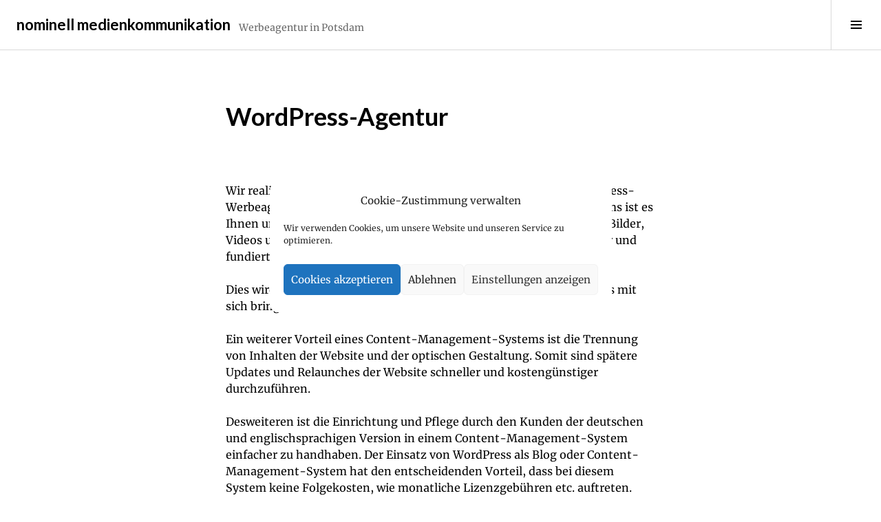

--- FILE ---
content_type: text/html; charset=UTF-8
request_url: https://nominell.de/wordpress-agentur/
body_size: 12826
content:
<!DOCTYPE html>
<html lang="de">
<head>
<meta charset="UTF-8">
<meta name="viewport" content="width=device-width, initial-scale=1">
<link rel="profile" href="http://gmpg.org/xfn/11">
<link rel="pingback" href="https://nominell.de/xmlrpc.php">


<!-- MapPress Easy Google Maps Version:2.95.9 (https://www.mappresspro.com) -->
<meta name='robots' content='index, follow, max-image-preview:large, max-snippet:-1, max-video-preview:-1' />

	<!-- This site is optimized with the Yoast SEO plugin v23.5 - https://yoast.com/wordpress/plugins/seo/ -->
	<title>WordPress-Agentur - nominell medienkommunikation</title>
	<link rel="canonical" href="https://nominell.de/wordpress-agentur/" />
	<meta property="og:locale" content="de_DE" />
	<meta property="og:type" content="article" />
	<meta property="og:title" content="WordPress-Agentur - nominell medienkommunikation" />
	<meta property="og:description" content="Wir realisieren Ihr Webprojekt mit WordPress als Full-Service-Wordpress-Werbeagentur. Durch den Einsatz eines Content-Management-Systems ist es Ihnen und Ihren Mitarbeitern in Zukunft möglich, Inhalte, wie Texte, Bilder, Videos und Projektdaten selbstständig, ohne Hilfe einer Werbeagentur und fundierte HTML/CSS-Kenntnisse einzupflegen. Dies wird für Sie in der Zukunft eine enorme Kosten- und Zeitersparnis mit sich bringen. Ein weiterer [&hellip;]" />
	<meta property="og:url" content="https://nominell.de/wordpress-agentur/" />
	<meta property="og:site_name" content="nominell medienkommunikation" />
	<meta property="article:publisher" content="https://www.facebook.com/nominell/" />
	<meta property="article:modified_time" content="2021-10-16T11:33:07+00:00" />
	<meta name="twitter:card" content="summary_large_image" />
	<meta name="twitter:label1" content="Geschätzte Lesezeit" />
	<meta name="twitter:data1" content="1 Minute" />
	<script type="application/ld+json" class="yoast-schema-graph">{"@context":"https://schema.org","@graph":[{"@type":"WebPage","@id":"https://nominell.de/wordpress-agentur/","url":"https://nominell.de/wordpress-agentur/","name":"WordPress-Agentur - nominell medienkommunikation","isPartOf":{"@id":"https://nominell.de/#website"},"datePublished":"2021-10-13T11:08:00+00:00","dateModified":"2021-10-16T11:33:07+00:00","breadcrumb":{"@id":"https://nominell.de/wordpress-agentur/#breadcrumb"},"inLanguage":"de","potentialAction":[{"@type":"ReadAction","target":["https://nominell.de/wordpress-agentur/"]}]},{"@type":"BreadcrumbList","@id":"https://nominell.de/wordpress-agentur/#breadcrumb","itemListElement":[{"@type":"ListItem","position":1,"name":"Startseite","item":"https://nominell.de/"},{"@type":"ListItem","position":2,"name":"WordPress-Agentur"}]},{"@type":"WebSite","@id":"https://nominell.de/#website","url":"https://nominell.de/","name":"nominell medienkommunikation","description":"Werbeagentur in Potsdam","publisher":{"@id":"https://nominell.de/#organization"},"potentialAction":[{"@type":"SearchAction","target":{"@type":"EntryPoint","urlTemplate":"https://nominell.de/?s={search_term_string}"},"query-input":{"@type":"PropertyValueSpecification","valueRequired":true,"valueName":"search_term_string"}}],"inLanguage":"de"},{"@type":"Organization","@id":"https://nominell.de/#organization","name":"nominell medienkommunikation","url":"https://nominell.de/","logo":{"@type":"ImageObject","inLanguage":"de","@id":"https://nominell.de/#/schema/logo/image/","url":"https://nominell.de/wp-content/uploads/2021/10/Logo.gif","contentUrl":"https://nominell.de/wp-content/uploads/2021/10/Logo.gif","width":215,"height":66,"caption":"nominell medienkommunikation"},"image":{"@id":"https://nominell.de/#/schema/logo/image/"},"sameAs":["https://www.facebook.com/nominell/"]}]}</script>
	<!-- / Yoast SEO plugin. -->


<link rel='dns-prefetch' href='//stats.wp.com' />
<link rel='dns-prefetch' href='//c0.wp.com' />
<link rel="alternate" type="application/rss+xml" title="nominell medienkommunikation &raquo; Feed" href="https://nominell.de/feed/" />
<link rel="alternate" type="application/rss+xml" title="nominell medienkommunikation &raquo; Kommentar-Feed" href="https://nominell.de/comments/feed/" />
<script type="text/javascript">
/* <![CDATA[ */
window._wpemojiSettings = {"baseUrl":"https:\/\/s.w.org\/images\/core\/emoji\/14.0.0\/72x72\/","ext":".png","svgUrl":"https:\/\/s.w.org\/images\/core\/emoji\/14.0.0\/svg\/","svgExt":".svg","source":{"concatemoji":"https:\/\/nominell.de\/wp-includes\/js\/wp-emoji-release.min.js?ver=6.4.7"}};
/*! This file is auto-generated */
!function(i,n){var o,s,e;function c(e){try{var t={supportTests:e,timestamp:(new Date).valueOf()};sessionStorage.setItem(o,JSON.stringify(t))}catch(e){}}function p(e,t,n){e.clearRect(0,0,e.canvas.width,e.canvas.height),e.fillText(t,0,0);var t=new Uint32Array(e.getImageData(0,0,e.canvas.width,e.canvas.height).data),r=(e.clearRect(0,0,e.canvas.width,e.canvas.height),e.fillText(n,0,0),new Uint32Array(e.getImageData(0,0,e.canvas.width,e.canvas.height).data));return t.every(function(e,t){return e===r[t]})}function u(e,t,n){switch(t){case"flag":return n(e,"\ud83c\udff3\ufe0f\u200d\u26a7\ufe0f","\ud83c\udff3\ufe0f\u200b\u26a7\ufe0f")?!1:!n(e,"\ud83c\uddfa\ud83c\uddf3","\ud83c\uddfa\u200b\ud83c\uddf3")&&!n(e,"\ud83c\udff4\udb40\udc67\udb40\udc62\udb40\udc65\udb40\udc6e\udb40\udc67\udb40\udc7f","\ud83c\udff4\u200b\udb40\udc67\u200b\udb40\udc62\u200b\udb40\udc65\u200b\udb40\udc6e\u200b\udb40\udc67\u200b\udb40\udc7f");case"emoji":return!n(e,"\ud83e\udef1\ud83c\udffb\u200d\ud83e\udef2\ud83c\udfff","\ud83e\udef1\ud83c\udffb\u200b\ud83e\udef2\ud83c\udfff")}return!1}function f(e,t,n){var r="undefined"!=typeof WorkerGlobalScope&&self instanceof WorkerGlobalScope?new OffscreenCanvas(300,150):i.createElement("canvas"),a=r.getContext("2d",{willReadFrequently:!0}),o=(a.textBaseline="top",a.font="600 32px Arial",{});return e.forEach(function(e){o[e]=t(a,e,n)}),o}function t(e){var t=i.createElement("script");t.src=e,t.defer=!0,i.head.appendChild(t)}"undefined"!=typeof Promise&&(o="wpEmojiSettingsSupports",s=["flag","emoji"],n.supports={everything:!0,everythingExceptFlag:!0},e=new Promise(function(e){i.addEventListener("DOMContentLoaded",e,{once:!0})}),new Promise(function(t){var n=function(){try{var e=JSON.parse(sessionStorage.getItem(o));if("object"==typeof e&&"number"==typeof e.timestamp&&(new Date).valueOf()<e.timestamp+604800&&"object"==typeof e.supportTests)return e.supportTests}catch(e){}return null}();if(!n){if("undefined"!=typeof Worker&&"undefined"!=typeof OffscreenCanvas&&"undefined"!=typeof URL&&URL.createObjectURL&&"undefined"!=typeof Blob)try{var e="postMessage("+f.toString()+"("+[JSON.stringify(s),u.toString(),p.toString()].join(",")+"));",r=new Blob([e],{type:"text/javascript"}),a=new Worker(URL.createObjectURL(r),{name:"wpTestEmojiSupports"});return void(a.onmessage=function(e){c(n=e.data),a.terminate(),t(n)})}catch(e){}c(n=f(s,u,p))}t(n)}).then(function(e){for(var t in e)n.supports[t]=e[t],n.supports.everything=n.supports.everything&&n.supports[t],"flag"!==t&&(n.supports.everythingExceptFlag=n.supports.everythingExceptFlag&&n.supports[t]);n.supports.everythingExceptFlag=n.supports.everythingExceptFlag&&!n.supports.flag,n.DOMReady=!1,n.readyCallback=function(){n.DOMReady=!0}}).then(function(){return e}).then(function(){var e;n.supports.everything||(n.readyCallback(),(e=n.source||{}).concatemoji?t(e.concatemoji):e.wpemoji&&e.twemoji&&(t(e.twemoji),t(e.wpemoji)))}))}((window,document),window._wpemojiSettings);
/* ]]> */
</script>
<style id='wp-emoji-styles-inline-css' type='text/css'>

	img.wp-smiley, img.emoji {
		display: inline !important;
		border: none !important;
		box-shadow: none !important;
		height: 1em !important;
		width: 1em !important;
		margin: 0 0.07em !important;
		vertical-align: -0.1em !important;
		background: none !important;
		padding: 0 !important;
	}
</style>
<link rel='stylesheet' id='wp-block-library-css' href='https://c0.wp.com/c/6.4.7/wp-includes/css/dist/block-library/style.min.css' type='text/css' media='all' />
<link rel='stylesheet' id='mappress-leaflet-css' href='https://nominell.de/wp-content/plugins/mappress-google-maps-for-wordpress/lib/leaflet/leaflet.css?ver=1.7.1' type='text/css' media='all' />
<link rel='stylesheet' id='mappress-css' href='https://nominell.de/wp-content/plugins/mappress-google-maps-for-wordpress/css/mappress.css?ver=2.95.9' type='text/css' media='all' />
<link rel='stylesheet' id='mediaelement-css' href='https://c0.wp.com/c/6.4.7/wp-includes/js/mediaelement/mediaelementplayer-legacy.min.css' type='text/css' media='all' />
<link rel='stylesheet' id='wp-mediaelement-css' href='https://c0.wp.com/c/6.4.7/wp-includes/js/mediaelement/wp-mediaelement.min.css' type='text/css' media='all' />
<style id='jetpack-sharing-buttons-style-inline-css' type='text/css'>
.jetpack-sharing-buttons__services-list{display:flex;flex-direction:row;flex-wrap:wrap;gap:0;list-style-type:none;margin:5px;padding:0}.jetpack-sharing-buttons__services-list.has-small-icon-size{font-size:12px}.jetpack-sharing-buttons__services-list.has-normal-icon-size{font-size:16px}.jetpack-sharing-buttons__services-list.has-large-icon-size{font-size:24px}.jetpack-sharing-buttons__services-list.has-huge-icon-size{font-size:36px}@media print{.jetpack-sharing-buttons__services-list{display:none!important}}.editor-styles-wrapper .wp-block-jetpack-sharing-buttons{gap:0;padding-inline-start:0}ul.jetpack-sharing-buttons__services-list.has-background{padding:1.25em 2.375em}
</style>
<style id='classic-theme-styles-inline-css' type='text/css'>
/*! This file is auto-generated */
.wp-block-button__link{color:#fff;background-color:#32373c;border-radius:9999px;box-shadow:none;text-decoration:none;padding:calc(.667em + 2px) calc(1.333em + 2px);font-size:1.125em}.wp-block-file__button{background:#32373c;color:#fff;text-decoration:none}
</style>
<style id='global-styles-inline-css' type='text/css'>
body{--wp--preset--color--black: #000000;--wp--preset--color--cyan-bluish-gray: #abb8c3;--wp--preset--color--white: #ffffff;--wp--preset--color--pale-pink: #f78da7;--wp--preset--color--vivid-red: #cf2e2e;--wp--preset--color--luminous-vivid-orange: #ff6900;--wp--preset--color--luminous-vivid-amber: #fcb900;--wp--preset--color--light-green-cyan: #7bdcb5;--wp--preset--color--vivid-green-cyan: #00d084;--wp--preset--color--pale-cyan-blue: #8ed1fc;--wp--preset--color--vivid-cyan-blue: #0693e3;--wp--preset--color--vivid-purple: #9b51e0;--wp--preset--gradient--vivid-cyan-blue-to-vivid-purple: linear-gradient(135deg,rgba(6,147,227,1) 0%,rgb(155,81,224) 100%);--wp--preset--gradient--light-green-cyan-to-vivid-green-cyan: linear-gradient(135deg,rgb(122,220,180) 0%,rgb(0,208,130) 100%);--wp--preset--gradient--luminous-vivid-amber-to-luminous-vivid-orange: linear-gradient(135deg,rgba(252,185,0,1) 0%,rgba(255,105,0,1) 100%);--wp--preset--gradient--luminous-vivid-orange-to-vivid-red: linear-gradient(135deg,rgba(255,105,0,1) 0%,rgb(207,46,46) 100%);--wp--preset--gradient--very-light-gray-to-cyan-bluish-gray: linear-gradient(135deg,rgb(238,238,238) 0%,rgb(169,184,195) 100%);--wp--preset--gradient--cool-to-warm-spectrum: linear-gradient(135deg,rgb(74,234,220) 0%,rgb(151,120,209) 20%,rgb(207,42,186) 40%,rgb(238,44,130) 60%,rgb(251,105,98) 80%,rgb(254,248,76) 100%);--wp--preset--gradient--blush-light-purple: linear-gradient(135deg,rgb(255,206,236) 0%,rgb(152,150,240) 100%);--wp--preset--gradient--blush-bordeaux: linear-gradient(135deg,rgb(254,205,165) 0%,rgb(254,45,45) 50%,rgb(107,0,62) 100%);--wp--preset--gradient--luminous-dusk: linear-gradient(135deg,rgb(255,203,112) 0%,rgb(199,81,192) 50%,rgb(65,88,208) 100%);--wp--preset--gradient--pale-ocean: linear-gradient(135deg,rgb(255,245,203) 0%,rgb(182,227,212) 50%,rgb(51,167,181) 100%);--wp--preset--gradient--electric-grass: linear-gradient(135deg,rgb(202,248,128) 0%,rgb(113,206,126) 100%);--wp--preset--gradient--midnight: linear-gradient(135deg,rgb(2,3,129) 0%,rgb(40,116,252) 100%);--wp--preset--font-size--small: 13px;--wp--preset--font-size--medium: 20px;--wp--preset--font-size--large: 36px;--wp--preset--font-size--x-large: 42px;--wp--preset--spacing--20: 0.44rem;--wp--preset--spacing--30: 0.67rem;--wp--preset--spacing--40: 1rem;--wp--preset--spacing--50: 1.5rem;--wp--preset--spacing--60: 2.25rem;--wp--preset--spacing--70: 3.38rem;--wp--preset--spacing--80: 5.06rem;--wp--preset--shadow--natural: 6px 6px 9px rgba(0, 0, 0, 0.2);--wp--preset--shadow--deep: 12px 12px 50px rgba(0, 0, 0, 0.4);--wp--preset--shadow--sharp: 6px 6px 0px rgba(0, 0, 0, 0.2);--wp--preset--shadow--outlined: 6px 6px 0px -3px rgba(255, 255, 255, 1), 6px 6px rgba(0, 0, 0, 1);--wp--preset--shadow--crisp: 6px 6px 0px rgba(0, 0, 0, 1);}:where(.is-layout-flex){gap: 0.5em;}:where(.is-layout-grid){gap: 0.5em;}body .is-layout-flow > .alignleft{float: left;margin-inline-start: 0;margin-inline-end: 2em;}body .is-layout-flow > .alignright{float: right;margin-inline-start: 2em;margin-inline-end: 0;}body .is-layout-flow > .aligncenter{margin-left: auto !important;margin-right: auto !important;}body .is-layout-constrained > .alignleft{float: left;margin-inline-start: 0;margin-inline-end: 2em;}body .is-layout-constrained > .alignright{float: right;margin-inline-start: 2em;margin-inline-end: 0;}body .is-layout-constrained > .aligncenter{margin-left: auto !important;margin-right: auto !important;}body .is-layout-constrained > :where(:not(.alignleft):not(.alignright):not(.alignfull)){max-width: var(--wp--style--global--content-size);margin-left: auto !important;margin-right: auto !important;}body .is-layout-constrained > .alignwide{max-width: var(--wp--style--global--wide-size);}body .is-layout-flex{display: flex;}body .is-layout-flex{flex-wrap: wrap;align-items: center;}body .is-layout-flex > *{margin: 0;}body .is-layout-grid{display: grid;}body .is-layout-grid > *{margin: 0;}:where(.wp-block-columns.is-layout-flex){gap: 2em;}:where(.wp-block-columns.is-layout-grid){gap: 2em;}:where(.wp-block-post-template.is-layout-flex){gap: 1.25em;}:where(.wp-block-post-template.is-layout-grid){gap: 1.25em;}.has-black-color{color: var(--wp--preset--color--black) !important;}.has-cyan-bluish-gray-color{color: var(--wp--preset--color--cyan-bluish-gray) !important;}.has-white-color{color: var(--wp--preset--color--white) !important;}.has-pale-pink-color{color: var(--wp--preset--color--pale-pink) !important;}.has-vivid-red-color{color: var(--wp--preset--color--vivid-red) !important;}.has-luminous-vivid-orange-color{color: var(--wp--preset--color--luminous-vivid-orange) !important;}.has-luminous-vivid-amber-color{color: var(--wp--preset--color--luminous-vivid-amber) !important;}.has-light-green-cyan-color{color: var(--wp--preset--color--light-green-cyan) !important;}.has-vivid-green-cyan-color{color: var(--wp--preset--color--vivid-green-cyan) !important;}.has-pale-cyan-blue-color{color: var(--wp--preset--color--pale-cyan-blue) !important;}.has-vivid-cyan-blue-color{color: var(--wp--preset--color--vivid-cyan-blue) !important;}.has-vivid-purple-color{color: var(--wp--preset--color--vivid-purple) !important;}.has-black-background-color{background-color: var(--wp--preset--color--black) !important;}.has-cyan-bluish-gray-background-color{background-color: var(--wp--preset--color--cyan-bluish-gray) !important;}.has-white-background-color{background-color: var(--wp--preset--color--white) !important;}.has-pale-pink-background-color{background-color: var(--wp--preset--color--pale-pink) !important;}.has-vivid-red-background-color{background-color: var(--wp--preset--color--vivid-red) !important;}.has-luminous-vivid-orange-background-color{background-color: var(--wp--preset--color--luminous-vivid-orange) !important;}.has-luminous-vivid-amber-background-color{background-color: var(--wp--preset--color--luminous-vivid-amber) !important;}.has-light-green-cyan-background-color{background-color: var(--wp--preset--color--light-green-cyan) !important;}.has-vivid-green-cyan-background-color{background-color: var(--wp--preset--color--vivid-green-cyan) !important;}.has-pale-cyan-blue-background-color{background-color: var(--wp--preset--color--pale-cyan-blue) !important;}.has-vivid-cyan-blue-background-color{background-color: var(--wp--preset--color--vivid-cyan-blue) !important;}.has-vivid-purple-background-color{background-color: var(--wp--preset--color--vivid-purple) !important;}.has-black-border-color{border-color: var(--wp--preset--color--black) !important;}.has-cyan-bluish-gray-border-color{border-color: var(--wp--preset--color--cyan-bluish-gray) !important;}.has-white-border-color{border-color: var(--wp--preset--color--white) !important;}.has-pale-pink-border-color{border-color: var(--wp--preset--color--pale-pink) !important;}.has-vivid-red-border-color{border-color: var(--wp--preset--color--vivid-red) !important;}.has-luminous-vivid-orange-border-color{border-color: var(--wp--preset--color--luminous-vivid-orange) !important;}.has-luminous-vivid-amber-border-color{border-color: var(--wp--preset--color--luminous-vivid-amber) !important;}.has-light-green-cyan-border-color{border-color: var(--wp--preset--color--light-green-cyan) !important;}.has-vivid-green-cyan-border-color{border-color: var(--wp--preset--color--vivid-green-cyan) !important;}.has-pale-cyan-blue-border-color{border-color: var(--wp--preset--color--pale-cyan-blue) !important;}.has-vivid-cyan-blue-border-color{border-color: var(--wp--preset--color--vivid-cyan-blue) !important;}.has-vivid-purple-border-color{border-color: var(--wp--preset--color--vivid-purple) !important;}.has-vivid-cyan-blue-to-vivid-purple-gradient-background{background: var(--wp--preset--gradient--vivid-cyan-blue-to-vivid-purple) !important;}.has-light-green-cyan-to-vivid-green-cyan-gradient-background{background: var(--wp--preset--gradient--light-green-cyan-to-vivid-green-cyan) !important;}.has-luminous-vivid-amber-to-luminous-vivid-orange-gradient-background{background: var(--wp--preset--gradient--luminous-vivid-amber-to-luminous-vivid-orange) !important;}.has-luminous-vivid-orange-to-vivid-red-gradient-background{background: var(--wp--preset--gradient--luminous-vivid-orange-to-vivid-red) !important;}.has-very-light-gray-to-cyan-bluish-gray-gradient-background{background: var(--wp--preset--gradient--very-light-gray-to-cyan-bluish-gray) !important;}.has-cool-to-warm-spectrum-gradient-background{background: var(--wp--preset--gradient--cool-to-warm-spectrum) !important;}.has-blush-light-purple-gradient-background{background: var(--wp--preset--gradient--blush-light-purple) !important;}.has-blush-bordeaux-gradient-background{background: var(--wp--preset--gradient--blush-bordeaux) !important;}.has-luminous-dusk-gradient-background{background: var(--wp--preset--gradient--luminous-dusk) !important;}.has-pale-ocean-gradient-background{background: var(--wp--preset--gradient--pale-ocean) !important;}.has-electric-grass-gradient-background{background: var(--wp--preset--gradient--electric-grass) !important;}.has-midnight-gradient-background{background: var(--wp--preset--gradient--midnight) !important;}.has-small-font-size{font-size: var(--wp--preset--font-size--small) !important;}.has-medium-font-size{font-size: var(--wp--preset--font-size--medium) !important;}.has-large-font-size{font-size: var(--wp--preset--font-size--large) !important;}.has-x-large-font-size{font-size: var(--wp--preset--font-size--x-large) !important;}
.wp-block-navigation a:where(:not(.wp-element-button)){color: inherit;}
:where(.wp-block-post-template.is-layout-flex){gap: 1.25em;}:where(.wp-block-post-template.is-layout-grid){gap: 1.25em;}
:where(.wp-block-columns.is-layout-flex){gap: 2em;}:where(.wp-block-columns.is-layout-grid){gap: 2em;}
.wp-block-pullquote{font-size: 1.5em;line-height: 1.6;}
</style>
<link rel='stylesheet' id='crp-main-front-style-css' href='https://nominell.de/wp-content/plugins/portfolio-wp/css/crp-main-front.css?ver=6.4.7' type='text/css' media='all' />
<link rel='stylesheet' id='crp-tc-buttons-css' href='https://nominell.de/wp-content/plugins/portfolio-wp/css/crp-tc-buttons.css?ver=6.4.7' type='text/css' media='all' />
<link rel='stylesheet' id='crp-tiled-layer-css' href='https://nominell.de/wp-content/plugins/portfolio-wp/css/crp-tiled-layer.css?ver=6.4.7' type='text/css' media='all' />
<link rel='stylesheet' id='crp-font-awesome-css' href='https://nominell.de/wp-content/plugins/portfolio-wp/css/fontawesome/font-awesome.css?ver=6.4.7' type='text/css' media='all' />
<link rel='stylesheet' id='crp-lg-viewer-css' href='https://nominell.de/wp-content/plugins/portfolio-wp/css/lightgallery/lightgallery.css?ver=6.4.7' type='text/css' media='all' />
<link rel='stylesheet' id='crp-captions-css' href='https://nominell.de/wp-content/plugins/portfolio-wp/css/crp-captions.css?ver=6.4.7' type='text/css' media='all' />
<link rel='stylesheet' id='crp-owl-css' href='https://nominell.de/wp-content/plugins/portfolio-wp/css/owl-carousel/assets/owl.carousel.css?ver=6.4.7' type='text/css' media='all' />
<link rel='stylesheet' id='crp-layout-css' href='https://nominell.de/wp-content/plugins/portfolio-wp/css/owl-carousel/layout.css?ver=6.4.7' type='text/css' media='all' />
<link rel='stylesheet' id='cmplz-general-css' href='https://nominell.de/wp-content/plugins/complianz-gdpr/assets/css/cookieblocker.min.css?ver=6.5.6' type='text/css' media='all' />
<link rel='stylesheet' id='genericons-css' href='https://c0.wp.com/p/jetpack/13.6.1/_inc/genericons/genericons/genericons.css' type='text/css' media='all' />
<link rel='stylesheet' id='boardwalk-lato-merriweather-css' href='https://nominell.de/wp-content/uploads/fonts/b0a578fa71ae98bbbf5b06bdc1799a17/font.css?v=1692188984' type='text/css' media='all' />
<link rel='stylesheet' id='boardwalk-source-code-pro-css' href='https://nominell.de/wp-content/uploads/fonts/91a50edd768c5d9f2fb2a086db8f6c62/font.css?v=1692188985' type='text/css' media='all' />
<link rel='stylesheet' id='boardwalk-style-css' href='https://nominell.de/wp-content/themes/boardwalk/style.css?ver=6.4.7' type='text/css' media='all' />
<style id='boardwalk-style-inline-css' type='text/css'>
.posted-on, .cat-links, .tags-links, .byline { clip: rect(1px, 1px, 1px, 1px); height: 1px; position: absolute; overflow: hidden; width: 1px; }
</style>
<link rel='stylesheet' id='tablepress-default-css' href='https://nominell.de/wp-content/plugins/tablepress/css/build/default.css?ver=2.2.4' type='text/css' media='all' />
<link rel='stylesheet' id='jetpack_css-css' href='https://c0.wp.com/p/jetpack/13.6.1/css/jetpack.css' type='text/css' media='all' />
<script type="text/javascript" src="https://c0.wp.com/c/6.4.7/wp-includes/js/jquery/jquery.min.js" id="jquery-core-js"></script>
<script type="text/javascript" src="https://c0.wp.com/c/6.4.7/wp-includes/js/jquery/jquery-migrate.min.js" id="jquery-migrate-js"></script>
<script type="text/javascript" src="https://nominell.de/wp-content/plugins/portfolio-wp/js/crp-main-front.js?ver=6.4.7" id="crp-main-front-js-js"></script>
<script type="text/javascript" src="https://nominell.de/wp-content/plugins/portfolio-wp/js/crp-helper.js?ver=6.4.7" id="crp-helper-js-js"></script>
<script type="text/javascript" src="https://nominell.de/wp-content/plugins/portfolio-wp/js/jquery/jquery.modernizr.js?ver=6.4.7" id="crp-modernizr-js"></script>
<script type="text/javascript" src="https://nominell.de/wp-content/plugins/portfolio-wp/js/crp-tiled-layer.js?ver=6.4.7" id="crp-tiled-layer-js"></script>
<script type="text/javascript" src="https://nominell.de/wp-content/plugins/portfolio-wp/js/jquery/jquery.lightgallery.js?ver=6.4.7" id="crp-lg-viewer-js"></script>
<script type="text/javascript" src="https://nominell.de/wp-content/plugins/portfolio-wp/js/owl-carousel/owl.carousel.js?ver=6.4.7" id="crp-owl-js"></script>
<link rel="https://api.w.org/" href="https://nominell.de/wp-json/" /><link rel="alternate" type="application/json" href="https://nominell.de/wp-json/wp/v2/pages/246" /><link rel="EditURI" type="application/rsd+xml" title="RSD" href="https://nominell.de/xmlrpc.php?rsd" />
<meta name="generator" content="WordPress 6.4.7" />
<link rel='shortlink' href='https://nominell.de/?p=246' />
<link rel="alternate" type="application/json+oembed" href="https://nominell.de/wp-json/oembed/1.0/embed?url=https%3A%2F%2Fnominell.de%2Fwordpress-agentur%2F" />
<link rel="alternate" type="text/xml+oembed" href="https://nominell.de/wp-json/oembed/1.0/embed?url=https%3A%2F%2Fnominell.de%2Fwordpress-agentur%2F&#038;format=xml" />
	<style>img#wpstats{display:none}</style>
		<style>.cmplz-hidden{display:none!important;}</style><link rel="icon" href="https://nominell.de/wp-content/uploads/2021/10/cropped-cropped-Logo_4c_rgb_dreieck_quadrat_512-32x32.png" sizes="32x32" />
<link rel="icon" href="https://nominell.de/wp-content/uploads/2021/10/cropped-cropped-Logo_4c_rgb_dreieck_quadrat_512-192x192.png" sizes="192x192" />
<link rel="apple-touch-icon" href="https://nominell.de/wp-content/uploads/2021/10/cropped-cropped-Logo_4c_rgb_dreieck_quadrat_512-180x180.png" />
<meta name="msapplication-TileImage" content="https://nominell.de/wp-content/uploads/2021/10/cropped-cropped-Logo_4c_rgb_dreieck_quadrat_512-270x270.png" />
</head>

<body data-cmplz=1 class="page-template-default page page-id-246 unfixed-header has-sidebar date-hidden categories-hidden tags-hidden author-hidden">
<div id="page" class="hfeed site">
	<a class="skip-link screen-reader-text" href="#content">Springe zum Inhalt</a>

	<header id="masthead" class="site-header" role="banner">
		<div class="site-branding">
			<a href="https://nominell.de/" class="site-logo-link" rel="home" itemprop="url"></a>			<div class="clear">
				<h1 class="site-title"><a href="https://nominell.de/" rel="home">nominell medienkommunikation</a></h1>
				<h2 class="site-description">Werbeagentur in Potsdam</h2>
			</div>
		</div><!-- .site-branding -->
					<button class="sidebar-toggle" aria-expanded="false" ><span class="screen-reader-text">Seitenleiste umschalten</span></button>
			</header><!-- #masthead -->

	<div id="content" class="site-content">

	<div id="primary" class="content-area">
		<main id="main" class="site-main" role="main">

			
				
<article id="post-246" class="post-246 page type-page status-publish hentry">
	
	<header class="entry-header"><h1 class="entry-title">WordPress-Agentur</h1></header>
	<div class="entry-content">
		<p>Wir realisieren Ihr Webprojekt mit WordPress als Full-Service-Wordpress-Werbeagentur. Durch den Einsatz eines Content-Management-Systems ist es Ihnen und Ihren Mitarbeitern in Zukunft möglich, Inhalte, wie Texte, Bilder, Videos und Projektdaten selbstständig, ohne Hilfe einer Werbeagentur und fundierte HTML/CSS-Kenntnisse einzupflegen.</p>
<p>Dies wird für Sie in der Zukunft eine enorme Kosten- und Zeitersparnis mit sich bringen.</p>
<p>Ein weiterer Vorteil eines Content-Management-Systems ist die Trennung von Inhalten der Website und der optischen Gestaltung. Somit sind spätere Updates und Relaunches der Website schneller und kostengünstiger durchzuführen.</p>
<p>Desweiteren ist die Einrichtung und Pflege durch den Kunden der deutschen und englischsprachigen Version in einem Content-Management-System einfacher zu handhaben. Der Einsatz von WordPress als Blog oder Content-Management-System hat den entscheidenden Vorteil, dass bei diesem System keine Folgekosten, wie monatliche Lizenzgebühren etc. auftreten.</p>
<p>&nbsp;</p>

<style>
    /* Portfolio Options Configuration Goes Here*/
    #gallery .tile:hover{
        cursor: pointer !important;
    }

    /* - - - - - - - - - - - - - - -*/
    /* Tile Hover Customizations */

    /* Customize overlay background */
    #gallery .crp-tile-inner .overlay,
    #gallery .tile .caption {
        background-color: rgba(0,0,0,0.50196078431373) !important;
    }

    #gallery .crp-tile-inner.crp-details-bg .details {
        background-color: rgba(0,0,0,0.50196078431373) !important;
    }

    #gallery .crp-tile-inner .details h3 {
        color: #ffffff;
        text-align: center;
        font-size: 18px;
    }

    #gallery .crp-tile-inner .details p {
        color: #ffffff;
        text-align: center;
        font-size: 11px;
    }

        #gallery .crp-tile-inner .details h3 {
        margin-bottom: 0px;
    }
    
</style>

<!--Here Goes HTML-->
<div class="crp-wrapper">
    <div id="gallery">
        <div id="ftg-items" class="ftg-items">
                            <div id="crp-tile-44" class="tile" data-url="https://deutsche-seniorenstift.de/">
                                        <div class="crp-tile-inner details33 crp-details-bg image01">
                    
                    
                    
                    <div id="44" class="tile-inner">
                                                <img decoding="async" class="crp-item crp-tile-img" src="https://nominell.de/wp-content/uploads/2021/10/deutsche-seniorenstift.jpg" data-width="900" data-height="440" />
                        <div class='overlay'></div><div class='details'><h3>deutsche-seniorenstift.de</h3></div>                    </div>
                                        </div>

                    
                    <ul id="crp-light-gallery-44" class="crp-light-gallery" style="display: none;" data-sub-html="&lt;div class=&#039;lg-info&#039;&gt;&lt;h4 class=&#039;lg-h4&#039;&gt;deutsche-seniorenstift.de&lt;/h4&gt;&lt;p class=&#039;lg-p&#039;&gt;Umfangreiches Wordpress Projekt f&uuml;r die Deutsche Seniorenstift Gesellschaft&lt;/p&gt;&lt;/div&gt;" data-url="https://deutsche-seniorenstift.de/">
                        
                        <li data-src="https://nominell.de/wp-content/uploads/2021/10/deutsche-seniorenstift.jpg" >
                            <a href="#">
                                <img decoding="async" src="https://nominell.de/wp-content/uploads/2021/10/deutsche-seniorenstift-300x147.jpg" />
                            </a>
                        </li>

                                                                                                </ul>
                                    </div>
                            <div id="crp-tile-43" class="tile" data-url="https://www.helga-krieger.de/">
                                        <div class="crp-tile-inner details33 crp-details-bg image01">
                    
                    
                    
                    <div id="43" class="tile-inner">
                                                <img decoding="async" class="crp-item crp-tile-img" src="https://nominell.de/wp-content/uploads/2021/10/helga-krieger.jpg" data-width="900" data-height="439" />
                        <div class='overlay'></div><div class='details'><h3>helga-krieger.de</h3></div>                    </div>
                                        </div>

                    
                    <ul id="crp-light-gallery-43" class="crp-light-gallery" style="display: none;" data-sub-html="&lt;div class=&#039;lg-info&#039;&gt;&lt;h4 class=&#039;lg-h4&#039;&gt;helga-krieger.de&lt;/h4&gt;&lt;p class=&#039;lg-p&#039;&gt;Wordpress Projekt f&uuml;r die Malerin Helga Krieger&lt;/p&gt;&lt;/div&gt;" data-url="https://www.helga-krieger.de/">
                        
                        <li data-src="https://nominell.de/wp-content/uploads/2021/10/helga-krieger.jpg" >
                            <a href="#">
                                <img decoding="async" src="https://nominell.de/wp-content/uploads/2021/10/helga-krieger-300x146.jpg" />
                            </a>
                        </li>

                                                                                                </ul>
                                    </div>
                            <div id="crp-tile-42" class="tile" data-url="https://finca-luise.com">
                                        <div class="crp-tile-inner details33 crp-details-bg image01">
                    
                    
                    
                    <div id="42" class="tile-inner">
                                                <img decoding="async" class="crp-item crp-tile-img" src="https://nominell.de/wp-content/uploads/2021/10/Unbenannt-1.jpg" data-width="900" data-height="440" />
                        <div class='overlay'></div><div class='details'><h3>finca-luise.com</h3></div>                    </div>
                                        </div>

                    
                    <ul id="crp-light-gallery-42" class="crp-light-gallery" style="display: none;" data-sub-html="&lt;div class=&#039;lg-info&#039;&gt;&lt;h4 class=&#039;lg-h4&#039;&gt;finca-luise.com&lt;/h4&gt;&lt;p class=&#039;lg-p&#039;&gt;finca-luise.com&lt;/p&gt;&lt;/div&gt;" data-url="https://finca-luise.com">
                        
                        <li data-src="https://nominell.de/wp-content/uploads/2021/10/Unbenannt-1.jpg" >
                            <a href="#">
                                <img decoding="async" src="https://nominell.de/wp-content/uploads/2021/10/Unbenannt-1-300x147.jpg" />
                            </a>
                        </li>

                                                                                                </ul>
                                    </div>
                            <div id="crp-tile-41" class="tile" data-url="https://semmelhaack.de">
                                        <div class="crp-tile-inner details33 crp-details-bg image01">
                    
                    
                    
                    <div id="41" class="tile-inner">
                                                <img decoding="async" class="crp-item crp-tile-img" src="https://nominell.de/wp-content/uploads/2021/10/screenshot_semmelhaack-1.jpg" data-width="900" data-height="442" />
                        <div class='overlay'></div><div class='details'><h3>semmelhaack.de</h3></div>                    </div>
                                        </div>

                    
                    <ul id="crp-light-gallery-41" class="crp-light-gallery" style="display: none;" data-sub-html="&lt;div class=&#039;lg-info&#039;&gt;&lt;h4 class=&#039;lg-h4&#039;&gt;semmelhaack.de&lt;/h4&gt;&lt;p class=&#039;lg-p&#039;&gt;Semmelhaack.de&lt;/p&gt;&lt;/div&gt;" data-url="https://semmelhaack.de">
                        
                        <li data-src="https://nominell.de/wp-content/uploads/2021/10/screenshot_semmelhaack-1.jpg" >
                            <a href="#">
                                <img decoding="async" src="https://nominell.de/wp-content/uploads/2021/10/screenshot_semmelhaack-1-300x147.jpg" />
                            </a>
                        </li>

                                                                                                </ul>
                                    </div>
                                </div>
    </div>
</div>


<!--Here Goes JS-->
<script>
    (function($) {
        jQuery(document).ready(function(){

            var tileParams = {};

            if(0) {
                tileParams.approxTileWidth = 250;
                tileParams.approxTileHeight = 250;
                tileParams.minTileWidth = 200;
            }

            if(0) {
                tileParams.addBlock1Height = 40;
                tileParams.addBlock2Height = 100;
            }
            jQuery('#gallery').crpTiledLayer(tileParams);

            jQuery( ".crp-light-gallery" ).each(function() {
              var id = $( this ).attr("id");
              jQuery("#" + id).lightGallery({
                mode: 'slide',
                useCSS: true,
                cssEasing: 'ease', //'cubic-bezier(0.25, 0, 0.25, 1)',//
                easing: 'linear', //'for jquery animation',//
                speed: 600,
                addClass: '',

                closable: true,
                loop: true,
                auto: false,
                pause: 6000,
                escKey: true,
                controls: true,
                hideControlOnEnd: false,

                preload: 1, //number of preload slides. will exicute only after the current slide is fully loaded. ex:// you clicked on 4th image and if preload = 1 then 3rd slide and 5th slide will be loaded in the background after the 4th slide is fully loaded.. if preload is 2 then 2nd 3rd 5th 6th slides will be preloaded.. ... ...
                showAfterLoad: true,
                selector: null,
                index: false,

                lang: {
                    allPhotos: 'All photos'
                },
                counter: false,

                exThumbImage: false,
                thumbnail: true,
                showThumbByDefault:false,
                animateThumb: true,
                currentPagerPosition: 'middle',
                thumbWidth: 150,
                thumbMargin: 10,


                mobileSrc: false,
                mobileSrcMaxWidth: 640,
                swipeThreshold: 50,
                enableTouch: true,
                enableDrag: true,

                vimeoColor: 'CCCCCC',
                youtubePlayerParams: false, // See: https://developers.google.com/youtube/player_parameters,
                videoAutoplay: true,
                videoMaxWidth: '855px',

                dynamic: false,
                dynamicEl: [],

                // Callbacks el = current plugin
                onOpen        : function(el) {}, // Executes immediately after the gallery is loaded.
                onSlideBefore : function(el) {}, // Executes immediately before each transition.
                onSlideAfter  : function(el) {}, // Executes immediately after each transition.
                onSlideNext   : function(el) {}, // Executes immediately before each "Next" transition.
                onSlidePrev   : function(el) {}, // Executes immediately before each "Prev" transition.
                onBeforeClose : function(el) {}, // Executes immediately before the start of the close process.
                onCloseAfter  : function(el) {}, // Executes immediately once lightGallery is closed.
                onOpenExternal  : function(el, index) {
                    if($(el).attr('data-url')) {
                        var href = $(el).attr("data-url");
                    } else {
                        var href = $("#crp-light-gallery li").eq(index).attr('data-url');
                    }
                    if(href) {
                        crp_loadHref(href,true);
                    }else {
                        return false;
                    }

                }, // Executes immediately before each "open external" transition.
                onToggleInfo  : function(el) {
                  var $info = $(".lg-info");
                  if($info.css("opacity") == 1){
                    $info.fadeTo("slow",0);
                  }else{
                    $info.fadeTo("slow",1);
                  }
                } // Executes immediately before each "toggle info" transition.
              });
            });

            jQuery(".tile").on('click', function (event){
                if(jQuery(event.target).hasClass('crp-product-buy-button') || jQuery(event.target).hasClass('crp-product-checkout-button')) {
                    return false;
                } else if(jQuery(event.target).is("a")) {
                  return true;
                }

                
                event.preventDefault();
                if(jQuery(event.target).hasClass("fa") && !jQuery(event.target).hasClass("zoom")) return;

                                var tileId = jQuery(this).attr("id");
                var target = jQuery("#" + tileId + " .crp-light-gallery li:first");
                                target.trigger( "click" );
            });

        });
    })( jQuery );

</script>

			</div><!-- .entry-content -->

	</article><!-- #post-## -->

				
			
		</main><!-- #main -->
	</div><!-- #primary -->


<div id="sidebar" class="sidebar" aria-hidden="true">
	<div class="sidebar-content">
					<nav id="site-navigation" class="main-navigation" role="navigation">
				<h1 class="menu-title">Menü</h1>
				<div class="menu-primary"><ul id="menu-top-navigation" class="clear"><li id="menu-item-304" class="menu-item menu-item-type-post_type menu-item-object-post menu-item-304"><a href="https://nominell.de/team-und-referenzen/">Team und Referenzen</a></li>
<li id="menu-item-305" class="menu-item menu-item-type-post_type menu-item-object-post menu-item-has-children menu-item-305"><a href="https://nominell.de/grafik-und-print/">Grafik und Print</a>
<ul class="sub-menu">
	<li id="menu-item-310" class="menu-item menu-item-type-post_type menu-item-object-page menu-item-310"><a href="https://nominell.de/druckerzeugnisse-licor-beirao/">Druckerzeugnisse Licor Beirao</a></li>
	<li id="menu-item-311" class="menu-item menu-item-type-post_type menu-item-object-page menu-item-311"><a href="https://nominell.de/kitkat-berlin/">KitKat Berlin</a></li>
	<li id="menu-item-312" class="menu-item menu-item-type-post_type menu-item-object-page menu-item-312"><a href="https://nominell.de/traumstrand-berlin/">Traumstrand Berlin</a></li>
</ul>
</li>
<li id="menu-item-306" class="menu-item menu-item-type-post_type menu-item-object-post menu-item-306"><a href="https://nominell.de/webdesign-e-commerce-mobile/">Webdesign, E-Commerce &#038; Mobile</a></li>
<li id="menu-item-307" class="menu-item menu-item-type-post_type menu-item-object-post menu-item-307"><a href="https://nominell.de/wordpress-agentur/">WordPress-Agentur</a></li>
<li id="menu-item-308" class="menu-item menu-item-type-post_type menu-item-object-post menu-item-308"><a href="https://nominell.de/visuelle-architektur/">Visuelle Architektur</a></li>
<li id="menu-item-314" class="menu-item menu-item-type-post_type menu-item-object-page menu-item-privacy-policy menu-item-314"><a rel="privacy-policy" href="https://nominell.de/impressum/">Impressum / Datenschutz</a></li>
<li id="menu-item-321" class="menu-item menu-item-type-post_type menu-item-object-page menu-item-321"><a href="https://nominell.de/kontakt-anfahrt/">Kontakt / Anfahrt</a></li>
</ul></div>			</nav><!-- #site-navigation -->
		
				<div id="secondary" class="widget-area" role="complementary">
			<aside id="search-2" class="widget widget_search"><form role="search" method="get" class="search-form" action="https://nominell.de/">
				<label>
					<span class="screen-reader-text">Suche nach:</span>
					<input type="search" class="search-field" placeholder="Suchen …" value="" name="s" />
				</label>
				<input type="submit" class="search-submit" value="Suchen" />
			</form></aside><aside id="block-3" class="widget widget_block">
<div class="wp-block-jetpack-markdown"></div>
</aside>		</div><!-- #secondary -->
			</div><!-- .sidebar-content -->
</div><!-- #sidebar -->

	</div><!-- #content -->

	<footer id="colophon" class="site-footer" role="contentinfo">
					<nav class="social-navigation" role="navigation">
				<div class="menu-social"><ul id="menu-social" class="clear"><li id="menu-item-326" class="menu-item menu-item-type-custom menu-item-object-custom menu-item-home menu-item-326"><a href="https://nominell.de"><span class="screen-reader-text">Startseite</span></a></li>
<li id="menu-item-358" class="menu-item menu-item-type-post_type menu-item-object-page menu-item-358"><a href="https://nominell.de/cookie-richtlinie-eu/"><span class="screen-reader-text">Cookie-Richtlinie (EU)</span></a></li>
</ul></div>			</nav><!-- .social-navigation -->
				<div class="site-info">
			<a href="https://nominell.de/kontakt-anfahrt/">nominell medienkommunikation Kontakt</a><span class="sep"> | </span>
			<a href="https://nominell.de/impressum/">Impressum</a>
			<span class="sep"> | </span>
			nominell 2021		</div><!-- .site-info -->
	</footer><!-- #colophon -->
</div><!-- #page -->


<!-- Consent Management powered by Complianz | GDPR/CCPA Cookie Consent https://wordpress.org/plugins/complianz-gdpr -->
<div id="cmplz-cookiebanner-container"><div class="cmplz-cookiebanner cmplz-hidden banner-1 optin cmplz-center cmplz-categories-type-view-preferences" aria-modal="true" data-nosnippet="true" role="dialog" aria-live="polite" aria-labelledby="cmplz-header-1-optin" aria-describedby="cmplz-message-1-optin">
	<div class="cmplz-header">
		<div class="cmplz-logo"></div>
		<div class="cmplz-title" id="cmplz-header-1-optin">Cookie-Zustimmung verwalten</div>
		<div class="cmplz-close" tabindex="0" role="button" aria-label="close-dialog">
			<svg aria-hidden="true" focusable="false" data-prefix="fas" data-icon="times" class="svg-inline--fa fa-times fa-w-11" role="img" xmlns="http://www.w3.org/2000/svg" viewBox="0 0 352 512"><path fill="currentColor" d="M242.72 256l100.07-100.07c12.28-12.28 12.28-32.19 0-44.48l-22.24-22.24c-12.28-12.28-32.19-12.28-44.48 0L176 189.28 75.93 89.21c-12.28-12.28-32.19-12.28-44.48 0L9.21 111.45c-12.28 12.28-12.28 32.19 0 44.48L109.28 256 9.21 356.07c-12.28 12.28-12.28 32.19 0 44.48l22.24 22.24c12.28 12.28 32.2 12.28 44.48 0L176 322.72l100.07 100.07c12.28 12.28 32.2 12.28 44.48 0l22.24-22.24c12.28-12.28 12.28-32.19 0-44.48L242.72 256z"></path></svg>
		</div>
	</div>

	<div class="cmplz-divider cmplz-divider-header"></div>
	<div class="cmplz-body">
		<div class="cmplz-message" id="cmplz-message-1-optin">Wir verwenden Cookies, um unsere Website und unseren Service zu optimieren.</div>
		<!-- categories start -->
		<div class="cmplz-categories">
			<details class="cmplz-category cmplz-functional" >
				<summary>
						<span class="cmplz-category-header">
							<span class="cmplz-category-title">Funktional</span>
							<span class='cmplz-always-active'>
								<span class="cmplz-banner-checkbox">
									<input type="checkbox"
										   id="cmplz-functional-optin"
										   data-category="cmplz_functional"
										   class="cmplz-consent-checkbox cmplz-functional"
										   size="40"
										   value="1"/>
									<label class="cmplz-label" for="cmplz-functional-optin" tabindex="0"><span class="screen-reader-text">Funktional</span></label>
								</span>
								Immer aktiv							</span>
							<span class="cmplz-icon cmplz-open">
								<svg xmlns="http://www.w3.org/2000/svg" viewBox="0 0 448 512"  height="18" ><path d="M224 416c-8.188 0-16.38-3.125-22.62-9.375l-192-192c-12.5-12.5-12.5-32.75 0-45.25s32.75-12.5 45.25 0L224 338.8l169.4-169.4c12.5-12.5 32.75-12.5 45.25 0s12.5 32.75 0 45.25l-192 192C240.4 412.9 232.2 416 224 416z"/></svg>
							</span>
						</span>
				</summary>
				<div class="cmplz-description">
					<span class="cmplz-description-functional">Die technische Speicherung oder der Zugang ist unbedingt erforderlich für den rechtmäßigen Zweck, die Nutzung eines bestimmten Dienstes zu ermöglichen, der vom Teilnehmer oder Nutzer ausdrücklich gewünscht wird, oder für den alleinigen Zweck, die Übertragung einer Nachricht über ein elektronisches Kommunikationsnetz durchzuführen.</span>
				</div>
			</details>

			<details class="cmplz-category cmplz-preferences" >
				<summary>
						<span class="cmplz-category-header">
							<span class="cmplz-category-title">Vorlieben</span>
							<span class="cmplz-banner-checkbox">
								<input type="checkbox"
									   id="cmplz-preferences-optin"
									   data-category="cmplz_preferences"
									   class="cmplz-consent-checkbox cmplz-preferences"
									   size="40"
									   value="1"/>
								<label class="cmplz-label" for="cmplz-preferences-optin" tabindex="0"><span class="screen-reader-text">Vorlieben</span></label>
							</span>
							<span class="cmplz-icon cmplz-open">
								<svg xmlns="http://www.w3.org/2000/svg" viewBox="0 0 448 512"  height="18" ><path d="M224 416c-8.188 0-16.38-3.125-22.62-9.375l-192-192c-12.5-12.5-12.5-32.75 0-45.25s32.75-12.5 45.25 0L224 338.8l169.4-169.4c12.5-12.5 32.75-12.5 45.25 0s12.5 32.75 0 45.25l-192 192C240.4 412.9 232.2 416 224 416z"/></svg>
							</span>
						</span>
				</summary>
				<div class="cmplz-description">
					<span class="cmplz-description-preferences">Die technische Speicherung oder der Zugriff ist für den rechtmäßigen Zweck der Speicherung von Präferenzen erforderlich, die nicht vom Abonnenten oder Benutzer angefordert wurden.</span>
				</div>
			</details>

			<details class="cmplz-category cmplz-statistics" >
				<summary>
						<span class="cmplz-category-header">
							<span class="cmplz-category-title">Statistiken</span>
							<span class="cmplz-banner-checkbox">
								<input type="checkbox"
									   id="cmplz-statistics-optin"
									   data-category="cmplz_statistics"
									   class="cmplz-consent-checkbox cmplz-statistics"
									   size="40"
									   value="1"/>
								<label class="cmplz-label" for="cmplz-statistics-optin" tabindex="0"><span class="screen-reader-text">Statistiken</span></label>
							</span>
							<span class="cmplz-icon cmplz-open">
								<svg xmlns="http://www.w3.org/2000/svg" viewBox="0 0 448 512"  height="18" ><path d="M224 416c-8.188 0-16.38-3.125-22.62-9.375l-192-192c-12.5-12.5-12.5-32.75 0-45.25s32.75-12.5 45.25 0L224 338.8l169.4-169.4c12.5-12.5 32.75-12.5 45.25 0s12.5 32.75 0 45.25l-192 192C240.4 412.9 232.2 416 224 416z"/></svg>
							</span>
						</span>
				</summary>
				<div class="cmplz-description">
					<span class="cmplz-description-statistics">Die technische Speicherung oder der Zugriff, der ausschließlich zu statistischen Zwecken erfolgt.</span>
					<span class="cmplz-description-statistics-anonymous">Die technische Speicherung oder der Zugriff, der ausschließlich zu anonymen statistischen Zwecken verwendet wird. Ohne eine Vorladung, die freiwillige Zustimmung deines Internetdienstanbieters oder zusätzliche Aufzeichnungen von Dritten können die zu diesem Zweck gespeicherten oder abgerufenen Informationen allein in der Regel nicht dazu verwendet werden, dich zu identifizieren.</span>
				</div>
			</details>
			<details class="cmplz-category cmplz-marketing" >
				<summary>
						<span class="cmplz-category-header">
							<span class="cmplz-category-title">Marketing</span>
							<span class="cmplz-banner-checkbox">
								<input type="checkbox"
									   id="cmplz-marketing-optin"
									   data-category="cmplz_marketing"
									   class="cmplz-consent-checkbox cmplz-marketing"
									   size="40"
									   value="1"/>
								<label class="cmplz-label" for="cmplz-marketing-optin" tabindex="0"><span class="screen-reader-text">Marketing</span></label>
							</span>
							<span class="cmplz-icon cmplz-open">
								<svg xmlns="http://www.w3.org/2000/svg" viewBox="0 0 448 512"  height="18" ><path d="M224 416c-8.188 0-16.38-3.125-22.62-9.375l-192-192c-12.5-12.5-12.5-32.75 0-45.25s32.75-12.5 45.25 0L224 338.8l169.4-169.4c12.5-12.5 32.75-12.5 45.25 0s12.5 32.75 0 45.25l-192 192C240.4 412.9 232.2 416 224 416z"/></svg>
							</span>
						</span>
				</summary>
				<div class="cmplz-description">
					<span class="cmplz-description-marketing">Die technische Speicherung oder der Zugriff ist erforderlich, um Nutzerprofile zu erstellen, um Werbung zu versenden oder um den Nutzer auf einer Website oder über mehrere Websites hinweg zu ähnlichen Marketingzwecken zu verfolgen.</span>
				</div>
			</details>
		</div><!-- categories end -->
			</div>

	<div class="cmplz-links cmplz-information">
		<a class="cmplz-link cmplz-manage-options cookie-statement" href="#" data-relative_url="#cmplz-manage-consent-container">Optionen verwalten</a>
		<a class="cmplz-link cmplz-manage-third-parties cookie-statement" href="#" data-relative_url="#cmplz-cookies-overview">Dienste verwalten</a>
		<a class="cmplz-link cmplz-manage-vendors tcf cookie-statement" href="#" data-relative_url="#cmplz-tcf-wrapper">Verwalten von {vendor_count}-Lieferanten</a>
		<a class="cmplz-link cmplz-external cmplz-read-more-purposes tcf" target="_blank" rel="noopener noreferrer nofollow" href="https://cookiedatabase.org/tcf/purposes/">Lese mehr über diese Zwecke</a>
			</div>

	<div class="cmplz-divider cmplz-footer"></div>

	<div class="cmplz-buttons">
		<button class="cmplz-btn cmplz-accept">Cookies akzeptieren</button>
		<button class="cmplz-btn cmplz-deny">Ablehnen</button>
		<button class="cmplz-btn cmplz-view-preferences">Einstellungen anzeigen</button>
		<button class="cmplz-btn cmplz-save-preferences">Einstellungen speichern</button>
		<a class="cmplz-btn cmplz-manage-options tcf cookie-statement" href="#" data-relative_url="#cmplz-manage-consent-container">Einstellungen anzeigen</a>
			</div>

	<div class="cmplz-links cmplz-documents">
		<a class="cmplz-link cookie-statement" href="#" data-relative_url="">{title}</a>
		<a class="cmplz-link privacy-statement" href="#" data-relative_url="">{title}</a>
		<a class="cmplz-link impressum" href="#" data-relative_url="">{title}</a>
			</div>

</div>
</div>
					<div id="cmplz-manage-consent" data-nosnippet="true"><button class="cmplz-btn cmplz-hidden cmplz-manage-consent manage-consent-1">Zustimmung verwalten</button>

</div><script type="text/javascript" src="https://nominell.de/wp-content/themes/boardwalk/js/pace.js?ver=1.0.0" id="boardwalk-pace-js"></script>
<script type="text/javascript" src="https://nominell.de/wp-content/themes/boardwalk/js/skip-link-focus-fix.js?ver=20130115" id="boardwalk-skip-link-focus-fix-js"></script>
<script type="text/javascript" src="https://nominell.de/wp-content/themes/boardwalk/js/boardwalk.js?ver=20141222" id="boardwalk-script-js"></script>
<script data-service="jetpack-statistics" data-category="statistics" type="text/plain" data-cmplz-src="https://stats.wp.com/e-202604.js" id="jetpack-stats-js" data-wp-strategy="defer"></script>
<script type="text/javascript" id="jetpack-stats-js-after">
/* <![CDATA[ */
_stq = window._stq || [];
_stq.push([ "view", JSON.parse("{\"v\":\"ext\",\"blog\":\"195400170\",\"post\":\"246\",\"tz\":\"1\",\"srv\":\"nominell.de\",\"j\":\"1:13.6.1\"}") ]);
_stq.push([ "clickTrackerInit", "195400170", "246" ]);
/* ]]> */
</script>
<script type="text/javascript" id="cmplz-cookiebanner-js-extra">
/* <![CDATA[ */
var complianz = {"prefix":"cmplz_","user_banner_id":"1","set_cookies":[],"block_ajax_content":"","banner_version":"22","version":"6.5.6","store_consent":"","do_not_track_enabled":"","consenttype":"optin","region":"eu","geoip":"","dismiss_timeout":"","disable_cookiebanner":"","soft_cookiewall":"","dismiss_on_scroll":"","cookie_expiry":"365","url":"https:\/\/nominell.de\/wp-json\/complianz\/v1\/","locale":"lang=de&locale=de_DE","set_cookies_on_root":"","cookie_domain":"","current_policy_id":"16","cookie_path":"\/","categories":{"statistics":"Statistiken","marketing":"Marketing"},"tcf_active":"","placeholdertext":"Klicke hier, um {category}-Cookies zu akzeptieren und diesen Inhalt zu aktivieren","aria_label":"Klicke hier, um {category}-Cookies zu akzeptieren und diesen Inhalt zu aktivieren","css_file":"https:\/\/nominell.de\/wp-content\/uploads\/complianz\/css\/banner-{banner_id}-{type}.css?v=22","page_links":{"eu":{"cookie-statement":{"title":"Cookie-Richtlinie ","url":"https:\/\/nominell.de\/cookie-richtlinie-eu\/"},"privacy-statement":{"title":"Impressum","url":"https:\/\/nominell.de\/impressum\/"},"impressum":{"title":"Impressum","url":"https:\/\/nominell.de\/impressum\/"}},"us":{"impressum":{"title":"Impressum","url":"https:\/\/nominell.de\/impressum\/"}},"uk":{"impressum":{"title":"Impressum","url":"https:\/\/nominell.de\/impressum\/"}},"ca":{"impressum":{"title":"Impressum","url":"https:\/\/nominell.de\/impressum\/"}},"au":{"impressum":{"title":"Impressum","url":"https:\/\/nominell.de\/impressum\/"}},"za":{"impressum":{"title":"Impressum","url":"https:\/\/nominell.de\/impressum\/"}},"br":{"impressum":{"title":"Impressum","url":"https:\/\/nominell.de\/impressum\/"}}},"tm_categories":"","forceEnableStats":"","preview":"","clean_cookies":""};
/* ]]> */
</script>
<script defer type="text/javascript" src="https://nominell.de/wp-content/plugins/complianz-gdpr/cookiebanner/js/complianz.min.js?ver=6.5.6" id="cmplz-cookiebanner-js"></script>

</body>
</html>

--- FILE ---
content_type: text/css
request_url: https://nominell.de/wp-content/uploads/fonts/91a50edd768c5d9f2fb2a086db8f6c62/font.css?v=1692188985
body_size: 597
content:
/*
 * Font file created by Local Google Fonts 0.21.0
 * Created: Wed, 16 Aug 2023 12:29:44 +0000
 * Handle: boardwalk-source-code-pro
 * Original URL: https://fonts.googleapis.com/css?family=Source+Code+Pro%3A400%2C700&amp;subset=latin%2Clatin-ext
*/

/* cyrillic-ext */
@font-face {
  font-family: 'Source Code Pro';
  font-style: normal;
  font-weight: 400;
  src: url(https://nominell.de/wp-content/uploads/fonts/91a50edd768c5d9f2fb2a086db8f6c62/source-code-pro-cyrillic-ext-v22-normal-400.woff2?c=1692188984) format('woff2');
  unicode-range: U+0460-052F, U+1C80-1C88, U+20B4, U+2DE0-2DFF, U+A640-A69F, U+FE2E-FE2F;
}
/* cyrillic */
@font-face {
  font-family: 'Source Code Pro';
  font-style: normal;
  font-weight: 400;
  src: url(https://nominell.de/wp-content/uploads/fonts/91a50edd768c5d9f2fb2a086db8f6c62/source-code-pro-cyrillic-v22-normal-400.woff2?c=1692188984) format('woff2');
  unicode-range: U+0301, U+0400-045F, U+0490-0491, U+04B0-04B1, U+2116;
}
/* greek-ext */
@font-face {
  font-family: 'Source Code Pro';
  font-style: normal;
  font-weight: 400;
  src: url(https://nominell.de/wp-content/uploads/fonts/91a50edd768c5d9f2fb2a086db8f6c62/source-code-pro-greek-ext-v22-normal-400.woff2?c=1692188984) format('woff2');
  unicode-range: U+1F00-1FFF;
}
/* greek */
@font-face {
  font-family: 'Source Code Pro';
  font-style: normal;
  font-weight: 400;
  src: url(https://nominell.de/wp-content/uploads/fonts/91a50edd768c5d9f2fb2a086db8f6c62/source-code-pro-greek-v22-normal-400.woff2?c=1692188984) format('woff2');
  unicode-range: U+0370-03FF;
}
/* vietnamese */
@font-face {
  font-family: 'Source Code Pro';
  font-style: normal;
  font-weight: 400;
  src: url(https://nominell.de/wp-content/uploads/fonts/91a50edd768c5d9f2fb2a086db8f6c62/source-code-pro--v22-normal-400.woff2?c=1692188984) format('woff2');
  unicode-range: U+0102-0103, U+0110-0111, U+0128-0129, U+0168-0169, U+01A0-01A1, U+01AF-01B0, U+0300-0301, U+0303-0304, U+0308-0309, U+0323, U+0329, U+1EA0-1EF9, U+20AB;
}
/* latin-ext */
@font-face {
  font-family: 'Source Code Pro';
  font-style: normal;
  font-weight: 400;
  src: url(https://nominell.de/wp-content/uploads/fonts/91a50edd768c5d9f2fb2a086db8f6c62/source-code-pro--v22-normal-400.woff2?c=1692188984) format('woff2');
  unicode-range: U+0100-02AF, U+0304, U+0308, U+0329, U+1E00-1E9F, U+1EF2-1EFF, U+2020, U+20A0-20AB, U+20AD-20CF, U+2113, U+2C60-2C7F, U+A720-A7FF;
}
/* latin */
@font-face {
  font-family: 'Source Code Pro';
  font-style: normal;
  font-weight: 400;
  src: url(https://nominell.de/wp-content/uploads/fonts/91a50edd768c5d9f2fb2a086db8f6c62/source-code-pro--v22-normal-400.woff2?c=1692188984) format('woff2');
  unicode-range: U+0000-00FF, U+0131, U+0152-0153, U+02BB-02BC, U+02C6, U+02DA, U+02DC, U+0304, U+0308, U+0329, U+2000-206F, U+2074, U+20AC, U+2122, U+2191, U+2193, U+2212, U+2215, U+FEFF, U+FFFD;
}
/* cyrillic-ext */
@font-face {
  font-family: 'Source Code Pro';
  font-style: normal;
  font-weight: 700;
  src: url(https://nominell.de/wp-content/uploads/fonts/91a50edd768c5d9f2fb2a086db8f6c62/source-code-pro-cyrillic-ext-v22-normal-400.woff2?c=1692188984) format('woff2');
  unicode-range: U+0460-052F, U+1C80-1C88, U+20B4, U+2DE0-2DFF, U+A640-A69F, U+FE2E-FE2F;
}
/* cyrillic */
@font-face {
  font-family: 'Source Code Pro';
  font-style: normal;
  font-weight: 700;
  src: url(https://nominell.de/wp-content/uploads/fonts/91a50edd768c5d9f2fb2a086db8f6c62/source-code-pro-cyrillic-v22-normal-400.woff2?c=1692188984) format('woff2');
  unicode-range: U+0301, U+0400-045F, U+0490-0491, U+04B0-04B1, U+2116;
}
/* greek-ext */
@font-face {
  font-family: 'Source Code Pro';
  font-style: normal;
  font-weight: 700;
  src: url(https://nominell.de/wp-content/uploads/fonts/91a50edd768c5d9f2fb2a086db8f6c62/source-code-pro-greek-ext-v22-normal-400.woff2?c=1692188984) format('woff2');
  unicode-range: U+1F00-1FFF;
}
/* greek */
@font-face {
  font-family: 'Source Code Pro';
  font-style: normal;
  font-weight: 700;
  src: url(https://nominell.de/wp-content/uploads/fonts/91a50edd768c5d9f2fb2a086db8f6c62/source-code-pro-greek-v22-normal-400.woff2?c=1692188984) format('woff2');
  unicode-range: U+0370-03FF;
}
/* vietnamese */
@font-face {
  font-family: 'Source Code Pro';
  font-style: normal;
  font-weight: 700;
  src: url(https://nominell.de/wp-content/uploads/fonts/91a50edd768c5d9f2fb2a086db8f6c62/source-code-pro--v22-normal-400.woff2?c=1692188984) format('woff2');
  unicode-range: U+0102-0103, U+0110-0111, U+0128-0129, U+0168-0169, U+01A0-01A1, U+01AF-01B0, U+0300-0301, U+0303-0304, U+0308-0309, U+0323, U+0329, U+1EA0-1EF9, U+20AB;
}
/* latin-ext */
@font-face {
  font-family: 'Source Code Pro';
  font-style: normal;
  font-weight: 700;
  src: url(https://nominell.de/wp-content/uploads/fonts/91a50edd768c5d9f2fb2a086db8f6c62/source-code-pro--v22-normal-400.woff2?c=1692188984) format('woff2');
  unicode-range: U+0100-02AF, U+0304, U+0308, U+0329, U+1E00-1E9F, U+1EF2-1EFF, U+2020, U+20A0-20AB, U+20AD-20CF, U+2113, U+2C60-2C7F, U+A720-A7FF;
}
/* latin */
@font-face {
  font-family: 'Source Code Pro';
  font-style: normal;
  font-weight: 700;
  src: url(https://nominell.de/wp-content/uploads/fonts/91a50edd768c5d9f2fb2a086db8f6c62/source-code-pro--v22-normal-400.woff2?c=1692188984) format('woff2');
  unicode-range: U+0000-00FF, U+0131, U+0152-0153, U+02BB-02BC, U+02C6, U+02DA, U+02DC, U+0304, U+0308, U+0329, U+2000-206F, U+2074, U+20AC, U+2122, U+2191, U+2193, U+2212, U+2215, U+FEFF, U+FFFD;
}


--- FILE ---
content_type: application/javascript
request_url: https://nominell.de/wp-content/plugins/portfolio-wp/js/crp-main-front.js?ver=6.4.7
body_size: -61
content:
(function($) {
	
})( jQuery );

